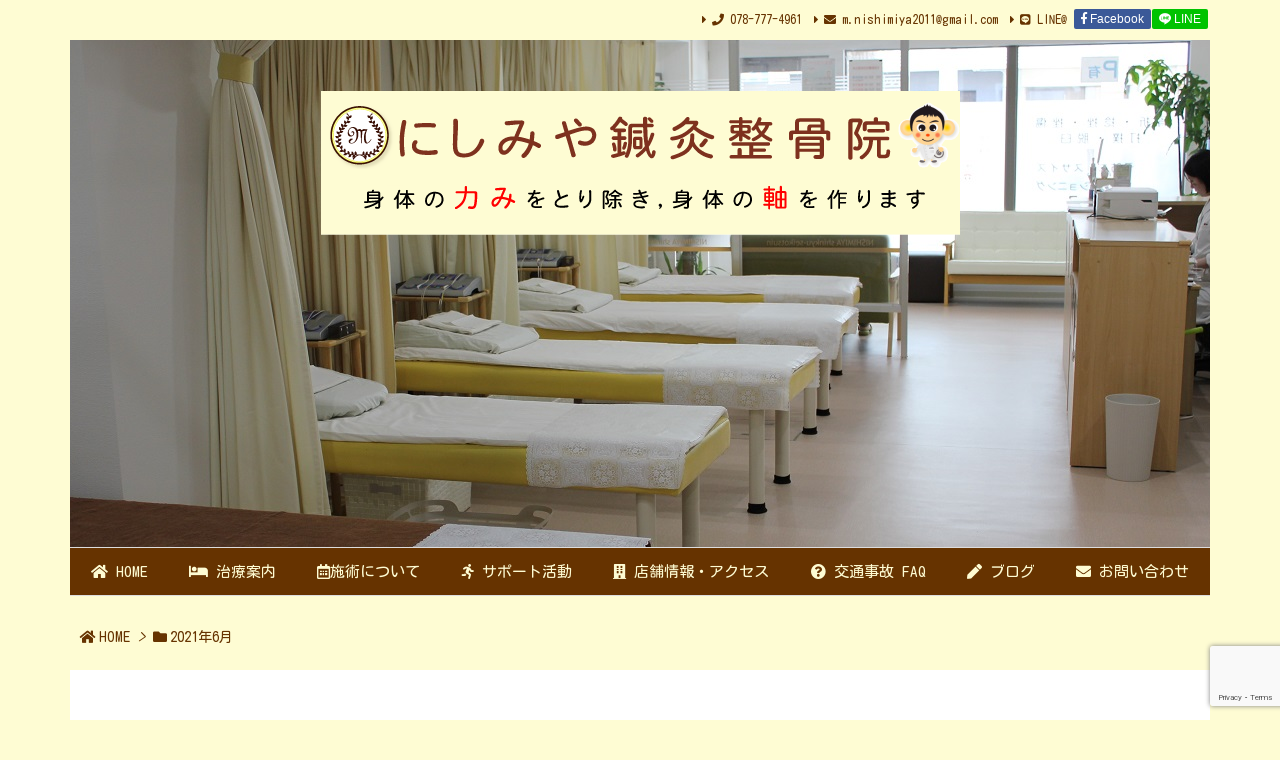

--- FILE ---
content_type: text/html; charset=utf-8
request_url: https://www.google.com/recaptcha/api2/anchor?ar=1&k=6LcQyP8ZAAAAAEX7t3u1ippUfkHiFOxccdXd7LZn&co=aHR0cHM6Ly9uaXNoaW1peWEtc2Vpa290c3Vpbi5jb206NDQz&hl=en&v=PoyoqOPhxBO7pBk68S4YbpHZ&size=invisible&anchor-ms=20000&execute-ms=30000&cb=6ffawzgywiv3
body_size: 48762
content:
<!DOCTYPE HTML><html dir="ltr" lang="en"><head><meta http-equiv="Content-Type" content="text/html; charset=UTF-8">
<meta http-equiv="X-UA-Compatible" content="IE=edge">
<title>reCAPTCHA</title>
<style type="text/css">
/* cyrillic-ext */
@font-face {
  font-family: 'Roboto';
  font-style: normal;
  font-weight: 400;
  font-stretch: 100%;
  src: url(//fonts.gstatic.com/s/roboto/v48/KFO7CnqEu92Fr1ME7kSn66aGLdTylUAMa3GUBHMdazTgWw.woff2) format('woff2');
  unicode-range: U+0460-052F, U+1C80-1C8A, U+20B4, U+2DE0-2DFF, U+A640-A69F, U+FE2E-FE2F;
}
/* cyrillic */
@font-face {
  font-family: 'Roboto';
  font-style: normal;
  font-weight: 400;
  font-stretch: 100%;
  src: url(//fonts.gstatic.com/s/roboto/v48/KFO7CnqEu92Fr1ME7kSn66aGLdTylUAMa3iUBHMdazTgWw.woff2) format('woff2');
  unicode-range: U+0301, U+0400-045F, U+0490-0491, U+04B0-04B1, U+2116;
}
/* greek-ext */
@font-face {
  font-family: 'Roboto';
  font-style: normal;
  font-weight: 400;
  font-stretch: 100%;
  src: url(//fonts.gstatic.com/s/roboto/v48/KFO7CnqEu92Fr1ME7kSn66aGLdTylUAMa3CUBHMdazTgWw.woff2) format('woff2');
  unicode-range: U+1F00-1FFF;
}
/* greek */
@font-face {
  font-family: 'Roboto';
  font-style: normal;
  font-weight: 400;
  font-stretch: 100%;
  src: url(//fonts.gstatic.com/s/roboto/v48/KFO7CnqEu92Fr1ME7kSn66aGLdTylUAMa3-UBHMdazTgWw.woff2) format('woff2');
  unicode-range: U+0370-0377, U+037A-037F, U+0384-038A, U+038C, U+038E-03A1, U+03A3-03FF;
}
/* math */
@font-face {
  font-family: 'Roboto';
  font-style: normal;
  font-weight: 400;
  font-stretch: 100%;
  src: url(//fonts.gstatic.com/s/roboto/v48/KFO7CnqEu92Fr1ME7kSn66aGLdTylUAMawCUBHMdazTgWw.woff2) format('woff2');
  unicode-range: U+0302-0303, U+0305, U+0307-0308, U+0310, U+0312, U+0315, U+031A, U+0326-0327, U+032C, U+032F-0330, U+0332-0333, U+0338, U+033A, U+0346, U+034D, U+0391-03A1, U+03A3-03A9, U+03B1-03C9, U+03D1, U+03D5-03D6, U+03F0-03F1, U+03F4-03F5, U+2016-2017, U+2034-2038, U+203C, U+2040, U+2043, U+2047, U+2050, U+2057, U+205F, U+2070-2071, U+2074-208E, U+2090-209C, U+20D0-20DC, U+20E1, U+20E5-20EF, U+2100-2112, U+2114-2115, U+2117-2121, U+2123-214F, U+2190, U+2192, U+2194-21AE, U+21B0-21E5, U+21F1-21F2, U+21F4-2211, U+2213-2214, U+2216-22FF, U+2308-230B, U+2310, U+2319, U+231C-2321, U+2336-237A, U+237C, U+2395, U+239B-23B7, U+23D0, U+23DC-23E1, U+2474-2475, U+25AF, U+25B3, U+25B7, U+25BD, U+25C1, U+25CA, U+25CC, U+25FB, U+266D-266F, U+27C0-27FF, U+2900-2AFF, U+2B0E-2B11, U+2B30-2B4C, U+2BFE, U+3030, U+FF5B, U+FF5D, U+1D400-1D7FF, U+1EE00-1EEFF;
}
/* symbols */
@font-face {
  font-family: 'Roboto';
  font-style: normal;
  font-weight: 400;
  font-stretch: 100%;
  src: url(//fonts.gstatic.com/s/roboto/v48/KFO7CnqEu92Fr1ME7kSn66aGLdTylUAMaxKUBHMdazTgWw.woff2) format('woff2');
  unicode-range: U+0001-000C, U+000E-001F, U+007F-009F, U+20DD-20E0, U+20E2-20E4, U+2150-218F, U+2190, U+2192, U+2194-2199, U+21AF, U+21E6-21F0, U+21F3, U+2218-2219, U+2299, U+22C4-22C6, U+2300-243F, U+2440-244A, U+2460-24FF, U+25A0-27BF, U+2800-28FF, U+2921-2922, U+2981, U+29BF, U+29EB, U+2B00-2BFF, U+4DC0-4DFF, U+FFF9-FFFB, U+10140-1018E, U+10190-1019C, U+101A0, U+101D0-101FD, U+102E0-102FB, U+10E60-10E7E, U+1D2C0-1D2D3, U+1D2E0-1D37F, U+1F000-1F0FF, U+1F100-1F1AD, U+1F1E6-1F1FF, U+1F30D-1F30F, U+1F315, U+1F31C, U+1F31E, U+1F320-1F32C, U+1F336, U+1F378, U+1F37D, U+1F382, U+1F393-1F39F, U+1F3A7-1F3A8, U+1F3AC-1F3AF, U+1F3C2, U+1F3C4-1F3C6, U+1F3CA-1F3CE, U+1F3D4-1F3E0, U+1F3ED, U+1F3F1-1F3F3, U+1F3F5-1F3F7, U+1F408, U+1F415, U+1F41F, U+1F426, U+1F43F, U+1F441-1F442, U+1F444, U+1F446-1F449, U+1F44C-1F44E, U+1F453, U+1F46A, U+1F47D, U+1F4A3, U+1F4B0, U+1F4B3, U+1F4B9, U+1F4BB, U+1F4BF, U+1F4C8-1F4CB, U+1F4D6, U+1F4DA, U+1F4DF, U+1F4E3-1F4E6, U+1F4EA-1F4ED, U+1F4F7, U+1F4F9-1F4FB, U+1F4FD-1F4FE, U+1F503, U+1F507-1F50B, U+1F50D, U+1F512-1F513, U+1F53E-1F54A, U+1F54F-1F5FA, U+1F610, U+1F650-1F67F, U+1F687, U+1F68D, U+1F691, U+1F694, U+1F698, U+1F6AD, U+1F6B2, U+1F6B9-1F6BA, U+1F6BC, U+1F6C6-1F6CF, U+1F6D3-1F6D7, U+1F6E0-1F6EA, U+1F6F0-1F6F3, U+1F6F7-1F6FC, U+1F700-1F7FF, U+1F800-1F80B, U+1F810-1F847, U+1F850-1F859, U+1F860-1F887, U+1F890-1F8AD, U+1F8B0-1F8BB, U+1F8C0-1F8C1, U+1F900-1F90B, U+1F93B, U+1F946, U+1F984, U+1F996, U+1F9E9, U+1FA00-1FA6F, U+1FA70-1FA7C, U+1FA80-1FA89, U+1FA8F-1FAC6, U+1FACE-1FADC, U+1FADF-1FAE9, U+1FAF0-1FAF8, U+1FB00-1FBFF;
}
/* vietnamese */
@font-face {
  font-family: 'Roboto';
  font-style: normal;
  font-weight: 400;
  font-stretch: 100%;
  src: url(//fonts.gstatic.com/s/roboto/v48/KFO7CnqEu92Fr1ME7kSn66aGLdTylUAMa3OUBHMdazTgWw.woff2) format('woff2');
  unicode-range: U+0102-0103, U+0110-0111, U+0128-0129, U+0168-0169, U+01A0-01A1, U+01AF-01B0, U+0300-0301, U+0303-0304, U+0308-0309, U+0323, U+0329, U+1EA0-1EF9, U+20AB;
}
/* latin-ext */
@font-face {
  font-family: 'Roboto';
  font-style: normal;
  font-weight: 400;
  font-stretch: 100%;
  src: url(//fonts.gstatic.com/s/roboto/v48/KFO7CnqEu92Fr1ME7kSn66aGLdTylUAMa3KUBHMdazTgWw.woff2) format('woff2');
  unicode-range: U+0100-02BA, U+02BD-02C5, U+02C7-02CC, U+02CE-02D7, U+02DD-02FF, U+0304, U+0308, U+0329, U+1D00-1DBF, U+1E00-1E9F, U+1EF2-1EFF, U+2020, U+20A0-20AB, U+20AD-20C0, U+2113, U+2C60-2C7F, U+A720-A7FF;
}
/* latin */
@font-face {
  font-family: 'Roboto';
  font-style: normal;
  font-weight: 400;
  font-stretch: 100%;
  src: url(//fonts.gstatic.com/s/roboto/v48/KFO7CnqEu92Fr1ME7kSn66aGLdTylUAMa3yUBHMdazQ.woff2) format('woff2');
  unicode-range: U+0000-00FF, U+0131, U+0152-0153, U+02BB-02BC, U+02C6, U+02DA, U+02DC, U+0304, U+0308, U+0329, U+2000-206F, U+20AC, U+2122, U+2191, U+2193, U+2212, U+2215, U+FEFF, U+FFFD;
}
/* cyrillic-ext */
@font-face {
  font-family: 'Roboto';
  font-style: normal;
  font-weight: 500;
  font-stretch: 100%;
  src: url(//fonts.gstatic.com/s/roboto/v48/KFO7CnqEu92Fr1ME7kSn66aGLdTylUAMa3GUBHMdazTgWw.woff2) format('woff2');
  unicode-range: U+0460-052F, U+1C80-1C8A, U+20B4, U+2DE0-2DFF, U+A640-A69F, U+FE2E-FE2F;
}
/* cyrillic */
@font-face {
  font-family: 'Roboto';
  font-style: normal;
  font-weight: 500;
  font-stretch: 100%;
  src: url(//fonts.gstatic.com/s/roboto/v48/KFO7CnqEu92Fr1ME7kSn66aGLdTylUAMa3iUBHMdazTgWw.woff2) format('woff2');
  unicode-range: U+0301, U+0400-045F, U+0490-0491, U+04B0-04B1, U+2116;
}
/* greek-ext */
@font-face {
  font-family: 'Roboto';
  font-style: normal;
  font-weight: 500;
  font-stretch: 100%;
  src: url(//fonts.gstatic.com/s/roboto/v48/KFO7CnqEu92Fr1ME7kSn66aGLdTylUAMa3CUBHMdazTgWw.woff2) format('woff2');
  unicode-range: U+1F00-1FFF;
}
/* greek */
@font-face {
  font-family: 'Roboto';
  font-style: normal;
  font-weight: 500;
  font-stretch: 100%;
  src: url(//fonts.gstatic.com/s/roboto/v48/KFO7CnqEu92Fr1ME7kSn66aGLdTylUAMa3-UBHMdazTgWw.woff2) format('woff2');
  unicode-range: U+0370-0377, U+037A-037F, U+0384-038A, U+038C, U+038E-03A1, U+03A3-03FF;
}
/* math */
@font-face {
  font-family: 'Roboto';
  font-style: normal;
  font-weight: 500;
  font-stretch: 100%;
  src: url(//fonts.gstatic.com/s/roboto/v48/KFO7CnqEu92Fr1ME7kSn66aGLdTylUAMawCUBHMdazTgWw.woff2) format('woff2');
  unicode-range: U+0302-0303, U+0305, U+0307-0308, U+0310, U+0312, U+0315, U+031A, U+0326-0327, U+032C, U+032F-0330, U+0332-0333, U+0338, U+033A, U+0346, U+034D, U+0391-03A1, U+03A3-03A9, U+03B1-03C9, U+03D1, U+03D5-03D6, U+03F0-03F1, U+03F4-03F5, U+2016-2017, U+2034-2038, U+203C, U+2040, U+2043, U+2047, U+2050, U+2057, U+205F, U+2070-2071, U+2074-208E, U+2090-209C, U+20D0-20DC, U+20E1, U+20E5-20EF, U+2100-2112, U+2114-2115, U+2117-2121, U+2123-214F, U+2190, U+2192, U+2194-21AE, U+21B0-21E5, U+21F1-21F2, U+21F4-2211, U+2213-2214, U+2216-22FF, U+2308-230B, U+2310, U+2319, U+231C-2321, U+2336-237A, U+237C, U+2395, U+239B-23B7, U+23D0, U+23DC-23E1, U+2474-2475, U+25AF, U+25B3, U+25B7, U+25BD, U+25C1, U+25CA, U+25CC, U+25FB, U+266D-266F, U+27C0-27FF, U+2900-2AFF, U+2B0E-2B11, U+2B30-2B4C, U+2BFE, U+3030, U+FF5B, U+FF5D, U+1D400-1D7FF, U+1EE00-1EEFF;
}
/* symbols */
@font-face {
  font-family: 'Roboto';
  font-style: normal;
  font-weight: 500;
  font-stretch: 100%;
  src: url(//fonts.gstatic.com/s/roboto/v48/KFO7CnqEu92Fr1ME7kSn66aGLdTylUAMaxKUBHMdazTgWw.woff2) format('woff2');
  unicode-range: U+0001-000C, U+000E-001F, U+007F-009F, U+20DD-20E0, U+20E2-20E4, U+2150-218F, U+2190, U+2192, U+2194-2199, U+21AF, U+21E6-21F0, U+21F3, U+2218-2219, U+2299, U+22C4-22C6, U+2300-243F, U+2440-244A, U+2460-24FF, U+25A0-27BF, U+2800-28FF, U+2921-2922, U+2981, U+29BF, U+29EB, U+2B00-2BFF, U+4DC0-4DFF, U+FFF9-FFFB, U+10140-1018E, U+10190-1019C, U+101A0, U+101D0-101FD, U+102E0-102FB, U+10E60-10E7E, U+1D2C0-1D2D3, U+1D2E0-1D37F, U+1F000-1F0FF, U+1F100-1F1AD, U+1F1E6-1F1FF, U+1F30D-1F30F, U+1F315, U+1F31C, U+1F31E, U+1F320-1F32C, U+1F336, U+1F378, U+1F37D, U+1F382, U+1F393-1F39F, U+1F3A7-1F3A8, U+1F3AC-1F3AF, U+1F3C2, U+1F3C4-1F3C6, U+1F3CA-1F3CE, U+1F3D4-1F3E0, U+1F3ED, U+1F3F1-1F3F3, U+1F3F5-1F3F7, U+1F408, U+1F415, U+1F41F, U+1F426, U+1F43F, U+1F441-1F442, U+1F444, U+1F446-1F449, U+1F44C-1F44E, U+1F453, U+1F46A, U+1F47D, U+1F4A3, U+1F4B0, U+1F4B3, U+1F4B9, U+1F4BB, U+1F4BF, U+1F4C8-1F4CB, U+1F4D6, U+1F4DA, U+1F4DF, U+1F4E3-1F4E6, U+1F4EA-1F4ED, U+1F4F7, U+1F4F9-1F4FB, U+1F4FD-1F4FE, U+1F503, U+1F507-1F50B, U+1F50D, U+1F512-1F513, U+1F53E-1F54A, U+1F54F-1F5FA, U+1F610, U+1F650-1F67F, U+1F687, U+1F68D, U+1F691, U+1F694, U+1F698, U+1F6AD, U+1F6B2, U+1F6B9-1F6BA, U+1F6BC, U+1F6C6-1F6CF, U+1F6D3-1F6D7, U+1F6E0-1F6EA, U+1F6F0-1F6F3, U+1F6F7-1F6FC, U+1F700-1F7FF, U+1F800-1F80B, U+1F810-1F847, U+1F850-1F859, U+1F860-1F887, U+1F890-1F8AD, U+1F8B0-1F8BB, U+1F8C0-1F8C1, U+1F900-1F90B, U+1F93B, U+1F946, U+1F984, U+1F996, U+1F9E9, U+1FA00-1FA6F, U+1FA70-1FA7C, U+1FA80-1FA89, U+1FA8F-1FAC6, U+1FACE-1FADC, U+1FADF-1FAE9, U+1FAF0-1FAF8, U+1FB00-1FBFF;
}
/* vietnamese */
@font-face {
  font-family: 'Roboto';
  font-style: normal;
  font-weight: 500;
  font-stretch: 100%;
  src: url(//fonts.gstatic.com/s/roboto/v48/KFO7CnqEu92Fr1ME7kSn66aGLdTylUAMa3OUBHMdazTgWw.woff2) format('woff2');
  unicode-range: U+0102-0103, U+0110-0111, U+0128-0129, U+0168-0169, U+01A0-01A1, U+01AF-01B0, U+0300-0301, U+0303-0304, U+0308-0309, U+0323, U+0329, U+1EA0-1EF9, U+20AB;
}
/* latin-ext */
@font-face {
  font-family: 'Roboto';
  font-style: normal;
  font-weight: 500;
  font-stretch: 100%;
  src: url(//fonts.gstatic.com/s/roboto/v48/KFO7CnqEu92Fr1ME7kSn66aGLdTylUAMa3KUBHMdazTgWw.woff2) format('woff2');
  unicode-range: U+0100-02BA, U+02BD-02C5, U+02C7-02CC, U+02CE-02D7, U+02DD-02FF, U+0304, U+0308, U+0329, U+1D00-1DBF, U+1E00-1E9F, U+1EF2-1EFF, U+2020, U+20A0-20AB, U+20AD-20C0, U+2113, U+2C60-2C7F, U+A720-A7FF;
}
/* latin */
@font-face {
  font-family: 'Roboto';
  font-style: normal;
  font-weight: 500;
  font-stretch: 100%;
  src: url(//fonts.gstatic.com/s/roboto/v48/KFO7CnqEu92Fr1ME7kSn66aGLdTylUAMa3yUBHMdazQ.woff2) format('woff2');
  unicode-range: U+0000-00FF, U+0131, U+0152-0153, U+02BB-02BC, U+02C6, U+02DA, U+02DC, U+0304, U+0308, U+0329, U+2000-206F, U+20AC, U+2122, U+2191, U+2193, U+2212, U+2215, U+FEFF, U+FFFD;
}
/* cyrillic-ext */
@font-face {
  font-family: 'Roboto';
  font-style: normal;
  font-weight: 900;
  font-stretch: 100%;
  src: url(//fonts.gstatic.com/s/roboto/v48/KFO7CnqEu92Fr1ME7kSn66aGLdTylUAMa3GUBHMdazTgWw.woff2) format('woff2');
  unicode-range: U+0460-052F, U+1C80-1C8A, U+20B4, U+2DE0-2DFF, U+A640-A69F, U+FE2E-FE2F;
}
/* cyrillic */
@font-face {
  font-family: 'Roboto';
  font-style: normal;
  font-weight: 900;
  font-stretch: 100%;
  src: url(//fonts.gstatic.com/s/roboto/v48/KFO7CnqEu92Fr1ME7kSn66aGLdTylUAMa3iUBHMdazTgWw.woff2) format('woff2');
  unicode-range: U+0301, U+0400-045F, U+0490-0491, U+04B0-04B1, U+2116;
}
/* greek-ext */
@font-face {
  font-family: 'Roboto';
  font-style: normal;
  font-weight: 900;
  font-stretch: 100%;
  src: url(//fonts.gstatic.com/s/roboto/v48/KFO7CnqEu92Fr1ME7kSn66aGLdTylUAMa3CUBHMdazTgWw.woff2) format('woff2');
  unicode-range: U+1F00-1FFF;
}
/* greek */
@font-face {
  font-family: 'Roboto';
  font-style: normal;
  font-weight: 900;
  font-stretch: 100%;
  src: url(//fonts.gstatic.com/s/roboto/v48/KFO7CnqEu92Fr1ME7kSn66aGLdTylUAMa3-UBHMdazTgWw.woff2) format('woff2');
  unicode-range: U+0370-0377, U+037A-037F, U+0384-038A, U+038C, U+038E-03A1, U+03A3-03FF;
}
/* math */
@font-face {
  font-family: 'Roboto';
  font-style: normal;
  font-weight: 900;
  font-stretch: 100%;
  src: url(//fonts.gstatic.com/s/roboto/v48/KFO7CnqEu92Fr1ME7kSn66aGLdTylUAMawCUBHMdazTgWw.woff2) format('woff2');
  unicode-range: U+0302-0303, U+0305, U+0307-0308, U+0310, U+0312, U+0315, U+031A, U+0326-0327, U+032C, U+032F-0330, U+0332-0333, U+0338, U+033A, U+0346, U+034D, U+0391-03A1, U+03A3-03A9, U+03B1-03C9, U+03D1, U+03D5-03D6, U+03F0-03F1, U+03F4-03F5, U+2016-2017, U+2034-2038, U+203C, U+2040, U+2043, U+2047, U+2050, U+2057, U+205F, U+2070-2071, U+2074-208E, U+2090-209C, U+20D0-20DC, U+20E1, U+20E5-20EF, U+2100-2112, U+2114-2115, U+2117-2121, U+2123-214F, U+2190, U+2192, U+2194-21AE, U+21B0-21E5, U+21F1-21F2, U+21F4-2211, U+2213-2214, U+2216-22FF, U+2308-230B, U+2310, U+2319, U+231C-2321, U+2336-237A, U+237C, U+2395, U+239B-23B7, U+23D0, U+23DC-23E1, U+2474-2475, U+25AF, U+25B3, U+25B7, U+25BD, U+25C1, U+25CA, U+25CC, U+25FB, U+266D-266F, U+27C0-27FF, U+2900-2AFF, U+2B0E-2B11, U+2B30-2B4C, U+2BFE, U+3030, U+FF5B, U+FF5D, U+1D400-1D7FF, U+1EE00-1EEFF;
}
/* symbols */
@font-face {
  font-family: 'Roboto';
  font-style: normal;
  font-weight: 900;
  font-stretch: 100%;
  src: url(//fonts.gstatic.com/s/roboto/v48/KFO7CnqEu92Fr1ME7kSn66aGLdTylUAMaxKUBHMdazTgWw.woff2) format('woff2');
  unicode-range: U+0001-000C, U+000E-001F, U+007F-009F, U+20DD-20E0, U+20E2-20E4, U+2150-218F, U+2190, U+2192, U+2194-2199, U+21AF, U+21E6-21F0, U+21F3, U+2218-2219, U+2299, U+22C4-22C6, U+2300-243F, U+2440-244A, U+2460-24FF, U+25A0-27BF, U+2800-28FF, U+2921-2922, U+2981, U+29BF, U+29EB, U+2B00-2BFF, U+4DC0-4DFF, U+FFF9-FFFB, U+10140-1018E, U+10190-1019C, U+101A0, U+101D0-101FD, U+102E0-102FB, U+10E60-10E7E, U+1D2C0-1D2D3, U+1D2E0-1D37F, U+1F000-1F0FF, U+1F100-1F1AD, U+1F1E6-1F1FF, U+1F30D-1F30F, U+1F315, U+1F31C, U+1F31E, U+1F320-1F32C, U+1F336, U+1F378, U+1F37D, U+1F382, U+1F393-1F39F, U+1F3A7-1F3A8, U+1F3AC-1F3AF, U+1F3C2, U+1F3C4-1F3C6, U+1F3CA-1F3CE, U+1F3D4-1F3E0, U+1F3ED, U+1F3F1-1F3F3, U+1F3F5-1F3F7, U+1F408, U+1F415, U+1F41F, U+1F426, U+1F43F, U+1F441-1F442, U+1F444, U+1F446-1F449, U+1F44C-1F44E, U+1F453, U+1F46A, U+1F47D, U+1F4A3, U+1F4B0, U+1F4B3, U+1F4B9, U+1F4BB, U+1F4BF, U+1F4C8-1F4CB, U+1F4D6, U+1F4DA, U+1F4DF, U+1F4E3-1F4E6, U+1F4EA-1F4ED, U+1F4F7, U+1F4F9-1F4FB, U+1F4FD-1F4FE, U+1F503, U+1F507-1F50B, U+1F50D, U+1F512-1F513, U+1F53E-1F54A, U+1F54F-1F5FA, U+1F610, U+1F650-1F67F, U+1F687, U+1F68D, U+1F691, U+1F694, U+1F698, U+1F6AD, U+1F6B2, U+1F6B9-1F6BA, U+1F6BC, U+1F6C6-1F6CF, U+1F6D3-1F6D7, U+1F6E0-1F6EA, U+1F6F0-1F6F3, U+1F6F7-1F6FC, U+1F700-1F7FF, U+1F800-1F80B, U+1F810-1F847, U+1F850-1F859, U+1F860-1F887, U+1F890-1F8AD, U+1F8B0-1F8BB, U+1F8C0-1F8C1, U+1F900-1F90B, U+1F93B, U+1F946, U+1F984, U+1F996, U+1F9E9, U+1FA00-1FA6F, U+1FA70-1FA7C, U+1FA80-1FA89, U+1FA8F-1FAC6, U+1FACE-1FADC, U+1FADF-1FAE9, U+1FAF0-1FAF8, U+1FB00-1FBFF;
}
/* vietnamese */
@font-face {
  font-family: 'Roboto';
  font-style: normal;
  font-weight: 900;
  font-stretch: 100%;
  src: url(//fonts.gstatic.com/s/roboto/v48/KFO7CnqEu92Fr1ME7kSn66aGLdTylUAMa3OUBHMdazTgWw.woff2) format('woff2');
  unicode-range: U+0102-0103, U+0110-0111, U+0128-0129, U+0168-0169, U+01A0-01A1, U+01AF-01B0, U+0300-0301, U+0303-0304, U+0308-0309, U+0323, U+0329, U+1EA0-1EF9, U+20AB;
}
/* latin-ext */
@font-face {
  font-family: 'Roboto';
  font-style: normal;
  font-weight: 900;
  font-stretch: 100%;
  src: url(//fonts.gstatic.com/s/roboto/v48/KFO7CnqEu92Fr1ME7kSn66aGLdTylUAMa3KUBHMdazTgWw.woff2) format('woff2');
  unicode-range: U+0100-02BA, U+02BD-02C5, U+02C7-02CC, U+02CE-02D7, U+02DD-02FF, U+0304, U+0308, U+0329, U+1D00-1DBF, U+1E00-1E9F, U+1EF2-1EFF, U+2020, U+20A0-20AB, U+20AD-20C0, U+2113, U+2C60-2C7F, U+A720-A7FF;
}
/* latin */
@font-face {
  font-family: 'Roboto';
  font-style: normal;
  font-weight: 900;
  font-stretch: 100%;
  src: url(//fonts.gstatic.com/s/roboto/v48/KFO7CnqEu92Fr1ME7kSn66aGLdTylUAMa3yUBHMdazQ.woff2) format('woff2');
  unicode-range: U+0000-00FF, U+0131, U+0152-0153, U+02BB-02BC, U+02C6, U+02DA, U+02DC, U+0304, U+0308, U+0329, U+2000-206F, U+20AC, U+2122, U+2191, U+2193, U+2212, U+2215, U+FEFF, U+FFFD;
}

</style>
<link rel="stylesheet" type="text/css" href="https://www.gstatic.com/recaptcha/releases/PoyoqOPhxBO7pBk68S4YbpHZ/styles__ltr.css">
<script nonce="iXeB6caO6MOowWmtgdYHNw" type="text/javascript">window['__recaptcha_api'] = 'https://www.google.com/recaptcha/api2/';</script>
<script type="text/javascript" src="https://www.gstatic.com/recaptcha/releases/PoyoqOPhxBO7pBk68S4YbpHZ/recaptcha__en.js" nonce="iXeB6caO6MOowWmtgdYHNw">
      
    </script></head>
<body><div id="rc-anchor-alert" class="rc-anchor-alert"></div>
<input type="hidden" id="recaptcha-token" value="[base64]">
<script type="text/javascript" nonce="iXeB6caO6MOowWmtgdYHNw">
      recaptcha.anchor.Main.init("[\x22ainput\x22,[\x22bgdata\x22,\x22\x22,\[base64]/[base64]/[base64]/[base64]/cjw8ejpyPj4+eil9Y2F0Y2gobCl7dGhyb3cgbDt9fSxIPWZ1bmN0aW9uKHcsdCx6KXtpZih3PT0xOTR8fHc9PTIwOCl0LnZbd10/dC52W3ddLmNvbmNhdCh6KTp0LnZbd109b2Yoeix0KTtlbHNle2lmKHQuYkImJnchPTMxNylyZXR1cm47dz09NjZ8fHc9PTEyMnx8dz09NDcwfHx3PT00NHx8dz09NDE2fHx3PT0zOTd8fHc9PTQyMXx8dz09Njh8fHc9PTcwfHx3PT0xODQ/[base64]/[base64]/[base64]/bmV3IGRbVl0oSlswXSk6cD09Mj9uZXcgZFtWXShKWzBdLEpbMV0pOnA9PTM/bmV3IGRbVl0oSlswXSxKWzFdLEpbMl0pOnA9PTQ/[base64]/[base64]/[base64]/[base64]\x22,\[base64]\\u003d\x22,\x22SsOZM8Oow6vDosOxJcOqw7gbIMOSwqkAwohrwp3CvMKpB8K/wonDj8KKFsObw5/DpMOmw4fDunTDpTdqw5BKNcKPwrjCtMKRbMKHw73Du8OyLRwgw6/[base64]/[base64]/DqMK9wr/CkcOlCijCvMKDw6XDnmYFwoDCi2HDn8OOQcKHwrLCqMKQZz/DvVPCucKyLMK2wrzCqGx4w6LCs8O3w5lrD8K3D1/CusKJb0N7w6XChAZIS8OwwoFWUMKkw6ZYwrI9w5YSwo0nasKvw5/CuMKPwrrDl8KPME3DlHbDjUHCphVRwqDCgzk6acK3w6F6bcKaJz8pOi5SBMObwqLDmsK2w4LCtcKwWsOlP30xO8K8eHs0wq/DnsOcw6HCqsOnw7wNw5pfJsOXwofDjgnDgk0Qw7Ffw5dRwqvCgG8eAXNBwp5Vw5HCu8KEZXMmaMO2w7IQBGBUwpVhw5UzCUk2wrzCnk/Dp2g6V8KGUwfCqsO1D0BiPkvDqcOKwqvCrhoUXsOAw7rCtzF0IUnDqzXDsW8rwp5TMsKRw6/Cr8KLCRsyw5LCoxfCpAN0wqIhw4LCukAQfhcswrzCgMK4DsKoEjfCr0TDjsKowpTDnH5LcMKEdXzDqwTCqcO9wptwWD/[base64]/[base64]/DlMKzehHCvhUuTcKcw43ChUPCkVnCrADChsOTH8Obw5NVCMO4LgsyCMOlw43DssKuw4Fgfn7DmcK8w63Con/[base64]/wrHDhCwAwps8CRpBbcKww4jDpj7CpCTCv2tYw5jCusOnORfCiwxdWW/[base64]/ClB7DgMO5woTDjMKlwq/CsMObw47CucO/[base64]/Dg8OMw5nDusORLTIRwrnDozPDgcKJw5hcw7A1IMKAPMKXTsK6EzjDtHvCkMOMPHhZw6FfwrVUwrDDgG0VS2UTMcOXw4FNQC/Cq8KjdsKTMcKqw71tw4fDmSvCqWfChQnDj8KjG8KqP21dIDpsa8K/PcOaJ8OREkY5w7/ChF/DqcOyXMKjwqrCl8OGwpxZYsK7wq3CswLCqsKnwp7CnSBdwq5zw5TCjcKuw7bCuUPDmzM3wp3Cm8Ksw6QCwoXDgTs4wq7CtVljAMODGcOFw6N0w79Aw4DCksO/Oj9ww5l9w4rCj1nDsFvDj0/DtV8Cw6xUV8K2YkrDuRwxW3ImVsKiwqTCtCgzw5/DnMOtw7rDmntyH2MYw4nDgH/DhXoPCiBBaMKkwqoxXMORw47Dli8JMMOjwpXCo8KOfMO5P8Olwr5bd8OmCz4kaMOHw5/Cv8KnwoRJw6JAb17CtQLDocKmw5XDgcOUBSRRVE8qFUHDo0jClzDDligAwqfCjmvClhXChMK+w7M0wp4mE1xYIsO6wqrDlTMgwo7CpjJiwrvCvEEhw7AMw4Fdw5wswpzCmMOtDsOkwrdaR3xDw7fDm2DCg8KcV3hrwpjCvwgTAcKZAgEPAxhlKMOPwqDDiMOWYcKcw5/[base64]/DqcKWYsKEQcKFG8K4B8KkwpPCt2lJw5AKwrp9wrHDhHjCvB7ChzvCm3LDiADDmRE8ZR9SwprCo0zCg8KhI20+EC3CssKWfBDDgwPDtijCmsK+w4zDjcKxID/[base64]/DsMO9wrjClMKzwrbCpsKxEMKqwqJAwqt5wqNCwq/[base64]/[base64]/[base64]/[base64]/Cq8OOwrXCu8ONQMK7wqvCpUfDuRPCmDE6wpLDgMK/[base64]/w43CqcKjSSZ3w4/Cn8KCw4ZMXcOcw4nCqTnCh8Oew5kyw43Dh8KRwrXCi8K9w4PDgcKQw5pXw5PDgsOub2ccdsK7wrvClsOJw7oJEBcYwolcG2fCkSDDvsOWw7zCocKLXsK+UCPDkXMLwrYkw6RQwqnCphbDhMKiaRzDjWLDhsOjwrfDhjvDnGbCp8O4wrphDw/CqV0Twrdfw4JCw7BqEcO+KSh/w6TCjcKmw5nClijCpArCmEvChWzClTt6HcOmCV9QBcKvwq7DqQ8nw7LCuCLCtsKPNMKZMkfDm8KYw6zCuS/DiQZ9w7DCmVJSbxJKw7xmEsOKK8K1w4bClGbCmXLCssOOc8KSDFlLFRZQwr7DmsKVw6rCpXJAXRLDuBkgLsKZdANQIRrDiR7DhiEWwogxwoQ0bcKWwrhqw5IFwohgesOhW20uNhPDomHCrChuQgoXBj/DiMK3w5dpw6/DicOVw7VjwpXCrMKbHFliwq7ClCfCqzZGc8OQWsKjwp3CgcKowoLCvsOldXDDncO4MU3Do2IBbVR+wq9QwoQmw5nCpMKnwqXCt8KEwogCWSHDvV4Pw47CqMK4Kypow4kHwqNcw6HDi8Kxw6TDqcO4TjVSw64IwoFdIyLCt8K7w44Fw6J5wr1BVhnDssKeajUrMh/Dq8K8CsK3w7PDhcKAVMOlw7w/N8O9w78Kw6HDssKucFAcwqgPwoIlwo8Yw4LCpcKYf8Kgw5deIQ/[base64]/[base64]/CmsKMccKww5HCvwHCvsK+w6BnwoMITQ/[base64]/woLCrADCrMO7w4TDuUZ5AAnDlD7DncKnwqFawpbCqG1FwrfDv20Bw7nDh1YaacKHAcKPZMKZw5Z3wq/DosOfHlPDpTnDszjCtVLDk1PCh1bDpBPDr8KgAsKOZcOGQcKaSgTCqH5CwqvCn0kpaQcZczLDt2/[base64]/[base64]/aXHDoArDuGItb2XDmhfDjcKEwo7CiMKbwr5QRcOkUcK7w43DiXvCsHfChzXDoifDoF/Cl8OZw6Unwq5zw7AgYB/[base64]/w6JDdcOWbMOvwo0Ww4fCsS/DqcOKw57DncK4wpIpOsOjw4IPQ8KAwqDDgcKBwphlSsKywqpXwoHDqyzCjMKzwpVjOsKgc1lewrnCi8O9MsKfcQRJRsO+wo9gJMOuJ8KQw7kQdGAKP8KmB8OIwrMgDcOva8K0w7ZSw53Cgw/DlMOIw7rCt1LDjsOZEXvCqMKNKMKJEcKkw43Du0AvGcKJwoDChsKYP8Kww7w7w53Ch0s7wp1GMsK3w47CssKvHsOZWznCr19WKjRwYHrCnTzDkMOueG5Bw6TDpFB/w6HDisKyw63Cq8ORO03CpXTDiA/DsjJFOsOACA8iwqnCisKYA8OHHVIPVMO9w5QVw5jCmMOudsKsb0fDggvCusKLNsOzGsKOw5YMwqPCuTAkQsONw68ZwoFzwoZAw7xkw7cRw6LDpMKrVynDvHd/[base64]/[base64]/DrXAAw6hFPsKXcks3EcOlw6EjwpFufz9JHMOxw505ZMKVesKDXcOTfi/CnsObw7Jcw5jCjsORw4vDtcKOFybCgsKzc8O1JcKBBVjDpyLDq8K+w47Cs8O2w41pwqzDucOXw7vCh8K8RFZMSsKGwqd2wpbCmUZ6JX/DnXNUaMOgw4nCq8ODw5YUB8KWNMOjM8KDw4DCjltFP8OYwpbCr0HDmsKQHD4Fw77DnAw8QMOqJ13DrMKfw5kEw5EWwpvDt0J9w6LDncKywqTDu2ZqwrTDhcOeHEZjwobCu8KfS8KawotfXE9+w783wr/DlHM1woHChGlxQybDuAvCpnjDo8OUAMKvwoEqSX7CgEPDsQTCpjLDqV0jwqhgwohww7XCvQjDrz/Cl8Oab3/Cj3fDrMKtIsKCM1h/PVvDr38bwrDCuMKnw4TCkMO/wrrDrj/Cr23Di3bDuTnDi8KGbMKjwpVswp5+aHt9wrfDlXhBwr1xH0h4wpFKCcKuTxPCpXETwoFuRsOiGcO3wqFCw7rCvsOVJcOyI8OWXlwOwqjDoMK7a2NCU8Kywqcbwp/DgQvCtmfCu8KYw5Y1IBcVO0U2wopewo0Nw4Byw5ZZG1oKDErChgo8wpl4wrhsw6PCjsO8w6rDvDLChMK/ETrDsDfDnMOMwqFfwo4ebwDCnMKnOCV+d25LIB3CnGtEw6fDgcOZEsOGccKSXCoBwpw/wpHDi8O5wpt6PMOkwrpdecODw75ew6MSIhYXw63Dk8Ocwo3ClsO9ZsKuw5tOwoHCv8OBw6pDwqwow7XDjn4YMCvDlsK3d8Kdw6l7UcOrDcK9TCPDpMORIm8jwobClsK2eMKBCEPDoz7Co8ONZcK3BcKbcsOKw4lXw4PDpGdLw5Q/e8OBw4fDusOadi0Gw6bCmMOPaMKLf2IYwp1wXsKYwog2LsKxNMKCwpA2w7zDsCERPsOoB8KkKXXCkMOSXMOdw7vCrQgKbnFdXxwpH1Mxw6TDl3tga8OJw7jDsMOJw4PDj8OzbcOswovDkcOGw4/[base64]/DnhnCpMOjw7N8SGLCn8KyWnLDnhsAw6QrCnp5VRR1wpTCmMOTwqLCqcOJw6zDqx/Dh0daAcKnwpVFFMOMFU3CsThrwqHChsOMwpzDnMOEwq/DhQbCny7Dq8Ogwr02wr7CtsO5USBoTcKYw6bDqFLDlXzCsibCrMKQFUtdPG1RWEBAwqdSw51Zwo3DmMKCwoltwobCinTCi3nCrwA4HMKyIx5fDcKjPMKrwoHDmsKVdm52w5nCusKOwp5cwrTDjsKOcT/[base64]/DksKww55MOQxbw53DhcOVw6/DqMKFw6R0YsKSXMOEw7BgwprDhHHCp8OAw57Cp0PDtEt/[base64]/Cv8K7w4gfDMOjPcOXO8OBfSRabcOtw6bCoVQsYMOuSV8kWWDCr3jDssKlMFNtwqfDhHFlwptAN3DDjQhQwonCvCHCsU8cRGtkw4nClGxSe8OywoYqwpXDii4Zw6/Cp1JyTMOjWMKOP8OSDcOYOB/DtHJkwozCtxLDugdTVcKpw7kBwr/Do8OxfcKPNmDCq8K3XsKhVcO5w73DlsKCaRtXYsOfw7XCkUbChWIgwpQLYMKfwq3Dt8OlGQddb8OHw4zCrXgeQsOyw6/DvAzCq8OswotOJ15FwozCinrCg8ONw6c/wpnDusKmwrLDr0ZdI3PCncKWDcK9wpnCs8KqwrYaw5DCjcKeNHHDgsKHfgPCv8K9WTfCsyHCicOHOxjCqTjDj8Ksw4F9I8OHcMKaM8KGHgbDoMO2Q8O5PMOJd8Klwq/DqcKyQi1dw67CvcOgVGPChsOHEcKkDMO5wpBswpklV8Kpw5XDp8OEeMOqEQ/Cjl3CpMOLwrkSwqdyw4lyw6fCkGPDq1PCrxLChBTCk8Owe8OXwpfCqsOLwoXDtMOCw7XCl2J9K8O6W0fDrwwZw4XCrn95w41keXjCmA3CkFbCkcOZP8OsE8OFUsOUXRsZJk0pwrhfHcKYw7TCr0M1w60uw6fDtsK1VMKww7ZWw5HDnT/CvhI4FAzDoXHCqz8Vw7Z4w49eSHTCmMO7w5fCicKPw7Ukw57DgMO9w5VuwowETcOeKcORFsKtNMOzw63CvsOqw7jDrMKXBGpiKzdcworDtsOuJXvCj0JLJ8O7N8OXwqzCo8KSMsONXcK7wq7Dm8OFw4XDs8OUJAx9w41kwpEbHcO4C8K/YsOlw6BoGcKpDW/CqUjDgsKIwqgRT3DCoibDk8K0S8OocsKjP8OIw6VbAMKPSRIkRDXDhErDncKPw4N8CH7DoiRscAZCVR0xF8OjwqjCk8OpVMOOaUEgTR3Cq8OyY8OIDMKfw6Q6WcOpw7d8G8K7w4c1MwcUPF0sT082YMOENUbCkUHCmQUPw6kFwp/CjsORO009woRHZcKqwr3Dk8Kbw7XClMKBw7bDlsOuA8OMwrw6wrfCuE3Do8KvbsOKU8ODWBzDv2VJw79WXsODwrTDqmV5wqM+bMKUClzDk8Odw4dBwo3Dn3Isw4jCkXFZwpHDhBIKwq89w4p8CF3CkcOFCsOPwpMewpPCj8O/[base64]/DhcKdcxvCtTxAw7UBEMK1wonDoXvCr8KcwptXw57DohI0woELw5rDlSjDsHfDicKvw53CpwHCrsKDwoHCssOnwqY0wrLDiA18DEdEwrkSXMKjY8K4AcOOwpJ6dg3Cpn3CsS/[base64]/DisObF8OoTsKpA3xCwq5QwpoEwr/DnjYYTCYlwrhrEcKrAiQdwofCnUgBWB3CrMOrccOXwrVGwrLCpcOjaMORw6jDk8KRJi3DnMKMJMOIwqPDr1Vcwr9pw4jDosKROwgBwojCvjBKw5jCmhLDhzx6FFDCscORwq3CqQlCw7bDpcKUKxpkw63DpSQWwrPCp2Y3w7/ChMKGWsKew5N/w64pWsO9PRbDqcKBeMOzanHDk1ZgNEEzEWvDnkNAHnHDr8OAU3Mxw4UfwqYLBw4pEsOywrzCtWPCncOzTjDCocKkBikRwohuwps3dcOyccOXwo8zwr3CgcOtwoEJwolgwpEPRjnDpXbDpcK5Dlcqw7XClBDDn8KbwrgUc8OUw6DDrCIYVMKVCW/ChMOnZcOOw5Ysw5ldw6F+w6wYFcKDWD09wrJow5/ClsO/TVAYw6XDo3AmOMOiw4PDk8ONwq0lcXfDmcKxQcOiQBjDkAnCiGLDs8KAOwzDrDjCmlPDhsKIwrLCkWA9USkuY3VYZcK4fsK2w6vCrnzDqhUKw53Ct1BIJEHDqSrDicO5wobCn2s4WsOdwrQpw6t8wqHDhsKkw58aWcOJLyt+wrlHw4fDiMKOJysKDCIcw6N/[base64]/[base64]/DlUTDgB3CscKAw4sQwocqOgxaw6fDicOjw47CkS1xwpPDh8KxwqlYeExywpbDhxPCv2dDw6vDlw7DrQdew5TDryjCoUETw6/CjzDCjMOyD8O+HMKew7TCsQXCqcKMesOYWC1qw7DDvDPChcO1wo7ChcKLWcKUw5LDullJSsKVw6XDnMOcWMOpw5HDsMOcMcKQwp9Cw5BBbyg5VcO+GMKRwqcow50Awp45b2hMJDzDmxDDo8KIwo0/w7AVwovDp399PXXCigApFMOgLHNbd8KpI8KNwo/[base64]/Dt3jCn03CpcKyw5/DtXFWVxxFwqPDgld6woV/w7JQGcO4GzDDk8KEUcOPwrRIM8Okw6bCmsKzUQ/CiMKLwrNow6HDp8OWQAEmKcOjwpfDgsKfw6w+NXk/GjtPwqvCq8KzwojCoMKTEMOWLsOYwobDqcOTUE9vwrJmw6RMXVERw5nDuyTCgR0dZMO0w61IOVJwwrjCosKZNWDDq048fz4YFMKzZsOSw7/DicOnwrYZCMOVwpnDh8OLwrE+B3ozA8KbwpVsf8KCFBLCn3/[base64]/ChR1ow7zCiW5Gw5rCgy/[base64]/G8KCwodAwp4vRy3DiMOXwpbDgx0dwrLDqMK7FsOew5Y9wp7ChyjDvcKzw77CrMKwByfDoCzDvsO4w6IEwojDvcKcwqFPw5QXM37ComnCvFnCs8O4IMKow7AHMBbDpMOpwotSLDfDjsKOw43Dsg/CscOgwoHDqMOzdWp1bcKIKx/[base64]/Cm8OsDMODwq3Cj30VwrPCtsKyw75ZG09bw5HDhcKtJCdgTDbDv8OiwojDgTBwNsK9wpPDosOkwrjCh8KvHSTDiUzDnsOdQ8Oyw4NuU3ImYzXDgEpjwpfDtXNiUMOCwpzDg8OyfTwTwoYgwoDDnQbDjHFDwr8uXcKCBB95w5LDtm7CjwFsW3/CkTRkSMKwEMOHwofDvWMOwqJ4acOCw6/[base64]/[base64]/PUIND8K0f8O9w7IFw60Qw5AJYcKhbMKuJsOvVBzCmyNcw6pBw5XCtMKwRz9hTcKLw7IeKl3DlVDCpQfDtDtgPy7CsXprW8KnIcKUQlTDhcKiwrLChFvDkcO/[base64]/DgX3DkMK0NcKGwplMQ8KQG8OwX8OPwonDmWk+wqTCoMO2w78dw7XDv8Ouw6PChnXCjsO/w6waNz/DisOWZCVnDsKkwp87w7x0Oi1awqw9w6JGeBLCnxATFsODFMOpfcKpwpg/w7oDwo7DpERHT0/Dl30IwqpdDTlPEsOFw6jDlAU8SHPCn2/CkMOdI8Oow5DDhMOUVD8nORhOfT/DvHTClXnDoQcDw79Bw4t4wq1tDTUZJMOsZxZAwrdwCj3Co8KRJ1DCvcOyFcK9RsOjwrLCgMOhw4AUw60XwrkrRsOtbsKVwrLDqMKEwqQdWsO+w5BKwpPCvsOCB8O5woN8wr00YFNwWWYZwrvDtsKWDMKRwoU/wqHDg8OaRcOGw5XCiWTCoCfDoTUXwo4wAcOIwqfDvsKTw6PDmR7DkQx5AMKlXwRFw6/Dg8K5ZsKGw6BTw7tlwqnDv3vCp8O1RcOTEnIKwqpPw6kiZVUswpRRw7jCvBkUw7RIWcKRwpbDkcOyw41ge8OiEgVHwpp2fMO6w7PClF/Duk9+ODkZw6c8wrHDpMO4wpPDscKywqfDicKRe8K2wpnCoRg2BMK+d8Kuwqd0w4DDiMOIXGbCs8O0BwvCt8OFTcOvFgNFw4jCpDvDh3fDt8K4w7PDq8KbcUV+J8O3w6dDWlBcwrTDric/bMKIw43ClMKiGEbDkWI+Tz/ChCjDhMKLwrbCoSjCqsKJw4TCsk/[base64]/Cr0bDisO1wovDsyVKAMKnJD7CsBvDqMKrw5HCsw1nVkrCkE3DrMOMIMKPw4/DmAzCo2/Cky5Rw7XChcKaWEbDmDh+SRXDh8OAcMKzVUfCp3vCicKNWcKDRcOqw6jCoAZ0w6LDuMOqCSEZwoPDuiLDmTZawrFNw7HDoVFzZV3CtTjChQktJiHCiS3DkwjChjHChBUTOAZFDGHDmRsfNGU/w7t5a8OaBg0HQ0vDhUJhw6FoXMO/KsOpXHdvM8OAwpzCpVluacK1d8Oxb8OAw4Vkw7lZw5TCg2Mewp1Ow5DCoAfDu8KROzrCsV4Gw7jCvcKCw5pJw7wmw6E/IcO5wqZVw7vClDzDq2pkQwdGw6nDkcKaQ8KpUsOJFcKPw7DDrW7DsXbDn8KoIWwgcwjCpVcqa8KrIwETDMOcPcOxbA8gQzgIQcOmw4tiw5srw73DpcOsY8Ofwok+wpnDpVNhwqAfTsK8wqQzP2AvwpgLSMO/w75GH8KVwp3Dn8Ozw6QNwocIwpp2cTgDEMO1woU5WcKqw4/DoMKew6p4MMO9BBQNw5EmQcK4w7HDtxU3w4HDqkxQwoc6wqnCq8Knwq7DtsO1w4zDv1dxwqbCoTIzMTvCmsKww7sIH0ZoI1XCkh/[base64]/Dv33DqnJkw5EUw50rw5gDNRRCNXxEIMOQQMO7wrkJw4/Cg25vbB0Kw4PDsMOYEcODHGE1wrzDr8K/w5DDnMK3wqcZw6TCl8OPO8K/w4DChsOxaykGw7TChEvCom3DvkfCvwvCnE3Cr0pdQVMSwqBXwrzDnBF9wr/Dv8KrwqrDkcOdw6Q4w685CsOswqFcKwACw7h8McOIwqZ9wotABHsRw7U0egXClsOOFQFWwonDkCzDusKcwq3CgMKbw67DhMK8PcODW8KbwpkiKV1nACfCncK1bcONZ8KDLsKzwq3DsgnCgTnDrE1ScHJ3HsOydBXCshHDuHPChMKHdMOYd8KswqkSVQ/Cp8ORw67DnMKtDcKdwrlSw63DvUjCugJdFld/wrHCs8OIw7PCgcKgwpQTw7FVPsKcMFjCp8KRw4Q2wq/[base64]/wr5kwpfCgyhow6JmbcKof8Ktwq8Tw4rDmcOewq7CqkR6fRPDhlhQCsOsw7bCvmMvAsK/[base64]/DpcOqw77DvVLCj8KpwqHDl2bDvF/DjA/DjcK4CFPDuj7CtzfDtSVNwphawqluwpDDuD0lwqbCnz9/[base64]/CgcKLZcO0SsO+czwDw7h0bl46wrXDkcK+wqh/Y8KHAsOVGcK0wr3DvivDjTxnw6/DhcOyw5PDqj/Cq0E4w6Y4a2fCrzFURsOQw5hJwrjDksKQfDslBsOSKcKywpvDh8Kiw6PCssOqOCvDscOWYsKjw6zDtjTCiMOyAg52wpkUwpTDhcKAw6UJK8K9bnHDqMKhw5fDrXnDtMOTe8OhwphDDzkNCw5aHhBgwoDDvMKcWwVow7TDgThbwot2fsKvw5/CpcKLw7HCqQIycz8pXm5RG2prwr3DhH8BWsOXw70VwqnDvRMgCsOkGcKbAMK+wrfCg8OIQVdbUFnDqGk0LcKNBWHCtycZwrTDmcOQZMKjwrnDhXHCv8OzwodXwqJHacKww6bCg8O7w78Pw5jDrcKiw77DhAXClmXChlXCvMOKw57Dl0bDlMO/wqvCj8OJPW4uwrdzw7psMsOuVz/ClsK4ejvCtcOMMWPDhAHDpsKfXcOEQ1QSwpzDrkQ1w7APwrEGwpPCgC/[base64]/OMKmw4MBBMKmGcKqwr/[base64]/FXEyH3jCrcKvP8ORwofCicOCwpfDiy0zaMKDwqbDk0hfEcO/w7VnPV/Coxd8W2U1w47DmMOpwpDChU/DtDVyIcKfAkEQwp7Di3RfwrbDpzjCiyxlwpTCsQUrLQLDtX5MwqvDp2TCscKCw5s5WMKbw5MYPQTCumHCp10ENMK2w7QYZcObPhcIFjhXDDbCsDFmEMKmTsOxwo0MdUwsw6thwr/[base64]/DksOuw7FaCMOnGX7Ct8K4wpjDvVheX8OCw4pZw4TDqDkDwo/DvcKDwpPCmsKvw4gYw4PCg8OHwoB1X0BhJHAUUyXCvD0RPmg9fjJQwrUyw4VnTcOHw4cEOT/DpsOWQcK+wqs+w7U2w6DCr8KZQipBBFbDjmw2w5jDlEYhw4LDm8O1SsKbdxLDmMO2O1TDvTN1d2TDtsOGw705PsKowp4Twr8wwpN3w7vCu8KUWsO/[base64]/[base64]/DrsKXw7rCv8KlFEDCjsOXw7TCnV7DuizDiyYaSn/CnsOPwoxZC8K7w7x7AsOgQcOQw48cVGHCpR/ClmfDp2DDk8OBOxLCgTQzw4jCsxbCh8OfWmlHw5zDocOtw4QhwrJwVVQodDdsc8KXw58bwqomw57DsnJiwqoAwqg7wrw1w5DCkcKZIMKcEFBcW8KLwr55bcOhw7fDlcOfwodAFMKdw6xydwF6FcOQN17CpMKiw7Nyw7wGwoHDhsODPcOddmXDv8K+wrB5MMK/[base64]/[base64]/Ckx7DrhcEJcOHHFzCjCTDvSkGQsK3Cjcrw5lhOBdPBMO1wo/CtcK6TMKuwpHDsAccw65yw7/[base64]/DosO+U1nDpndaw6ohPGnCscOpw7huw5jCrFdwBBw0wqYzSMKOBHzCusOLw5k3bsOCEcK5w5cLwo1Xwr8ew7PCi8KbFBPDvATCsMKkf8OBw6cNw7nDj8OCwqrCglXDhhjDvWBtK8KMw6kZw4RBwpBXRMOPBMO+wp3DqMKsbC/CsQLCicO7w4rDtUjDq8Krw59Qw69cwrJjwrxAacOZfFzCisO5fUIKMsKVw5YFUmMtwpw3wo7CtjJFccObw7EHw4FaasO/X8K1w47Dh8KqfCLCsgDCrgPDvsOmKMO3w4IFDDTCqivCocOQwrjChcKOw7zDrXPCrcOMw5zDisODwrPDqcObH8KVIWMrKzbCncOcw5/DkA9PXjICGcOEfhgQwpnDohbDicO3wpfDr8Orw5zDoQ7DigA9w5bCvBnDk006wrfClMKYdsOKw5fCk8OswpwbwrFQwozCnRx/wpRawpZZJsKUw7jCu8K/L8K4wrfCpS/Ck8KbwojCrsKVfCvCs8Ovw4dFw7Bnw7E8w4FDw73DoWfCtMKHw4LCn8KOw4PDn8Kfw7RawrrDlgHDknNcwr3DjyrCjsOqAwJNfgfDoVHCik8CI3Nvwp/[base64]/DqiYnT0MAw6HCrTUywoXCj8OZw4M8BMO7w5B2w7LCpMK1wrhXwq4oPjRcKMKrw7ZPwr1uRVfDjMOZfSYkw7k4MVLCicOtw5NLWcKrw6/DkGcbwql0w7XCohbDqm1Nw5jDnkwMARt2E3AzAsKRwrdRwps5TsOkwqcvwoFdIBDCr8K7w4Zlw5J5EcOXw6TDhTAtwp3DuGHDphNJHEMTw7kCbMO/BMOow7FdwqwbF8KSwq/[base64]/CvhceRsOmIcO1VMKXZ8OHw6TDt8OZw4vCtMK9PsOxLMOPw6vCh3U4wrrDvzrDrcOxZ1TCh3InBcO/RMOqwqLCiw4SS8KAKMO3wppqDsOcRRsLdzLCiCAjwpnDuMKsw4hnwphbHGJ7Ch3CoEjDtMKVw4Q/VERBwrbDgz3Dq1BmRQAEN8OfwqpQAT8qAMOMw4PDm8OaEcKIw6V9E1UrUsOqw6caMMKHw5rDtsONCMOLJgN+wojDrCjClcOLKXvCjsOLVzINw7TDsCLDkxzDtlUvwrFVwpEsw4ttwpTCjiTCgnDDvB59wqMbwrwLw5LDo8OLwonCmcOYOHPDpMO8aQsEw4h5w4h/wpB4w48NHF9ww6PDqMOFw47CvcKewrFjWVRcwoJfOXvCpsOnwqPCj8Khwrohw784GHFCCgFLSWRHw7hqwp/CocKMwqjDulXDp8Kyw5rChidnw4oxw5Baw6rDhgfCn8Kow7/CocO+w7/DoghkHcO5C8K9w6YKJMKxworCiMOGNMODF8K4wrTDkiR7w6lDwqLDkcKdMcKyS2/CqcKGw4xHw4/Dp8Oyw7XCvnk+w6vDvsKjw78Tw7TDhXJywpQtGsOnw7vDpcKjFSTDqMOGwodub8ObW8OTw4TDjTHCm3s7wovDnFBCw59BTMK+wrsSOsKaSMO/XlE1w7o1ecOBXsO0BsOUUsOEc8KNf1BowrcVw4fCiMKCwqjCq8O6KcO8F8KKH8KQwpfDlyMJTsOJAsKgSMKuwogewq7DoFjCuTYYwrd0clXCmEYJQ2zChsKsw4EqwrInHcOjW8KJw4zCpcKSKx7CuMOzdcOUWSkDKsO6Nn9ZEcO9wrUWw4vDjEnDqT/Djlxrd3EmU8KjwqjCtsKSRlXDucKyE8OZFMOXwoPDlw8xVi5ew43DtMOcwogdw4fDkVTCkynDhFEEwq3CtH3DnxnChUkcw6osJm14woHCmS7Co8O8wobCsA/DgsOLKMOGHMKmw4EgeGRRw4FDw6k0SwvCp2/ClQ/CjQHClnDDvcKGCMO/wogjwpTDnB3Dg8KawrsuwrzDvMOzVnpLLsObLcKqw4Ybwog7w4khEWXDrQfCksOiYB3CvcOQRFRuw5lvbsKrw4Afw5BDXHIYw4rDuxPDuXnDk8OtGsKbLVjDhhFAVMKAw4XDqMOMw7TCjRRpPwvDvG/[base64]/Do8Kfwr7Dl8KSwrDCnEZuPzHCo8OQAsKPFEdPwq5ewqTCvMK1w7zDkC7CssKMwoDDvytJKGshHlTDu2PCkMOYw49AwpAfK8K9w5fCnsOCw6MBw7hDw6Ikwqhcwoh/CMOvDcKlCsO1ZcKcw4YXAcOIXsONwoLDgTXCi8OEPHTCiMOAw6Q6wqdoXBRJbRnCm0BJwrDDusKRcwJywoHCuDHCrQAbdsKjZW1NODU6PcKGa2lfY8KGNsOjSnLDoMOdcyLDs8K/wotIJUjCs8KRwqnDnk7DiTrDkV5rw5TCrsKAPcOCf8KCcVDDqcOUUMOKwqLCgEjCvD9dwqXCo8KTw5rDhmfDrC/Do8OzGsKxCkp3F8KQw7rDnsKFwoAKw4XDpMOlIsOHw7Qyw5w/bDvCkMKbwos5aw4ww4BEaULDqXHCjy/CoTpaw5ICVsKswoPDvDVJwqA3LH/[base64]/DiW7DohMmfBI+wrPCocKob8KHw7fCgcOtEhQdRXFgFsOgcW/[base64]/w654Y8K6w6bCgsOkw5kveSrCp8KXw4jDscKERcOiKxV5PEsPwrAbw5c2w75Ywq7CvUXCqsKOw7I0w6VXA8OOPTLCsDYPwoXCgcOywpXCgC/CmngVcMKzW8KZJMO4cMKiAE/DnjgAPCxqdX7Diw5WwpPCm8OpQ8K+wqo/asOfGMKKDcKCDV1sTzIbNyHDpUQmwpZMw4jDmXNld8KSw7fDusO2FcKrwo9QC1YsF8Ogw4zDhwjDtm3CksOCPhBtwp4Vw4Vwf8KOXAjCpMOowq/Cp3rCsXxqw6rDuxrDuCDCpgh8wq7DlsOnwrsow44MI8KqOmXDscKuMsOqw5fDg0YBwqfDjsKgC3MyAsOzHEQVUcKSfUHChMOOw6HDsTgSGxlbw6fCrcOJw5dOwo7DgVbDsjNvw6nChVNAwqsoQzolTULCjMKswo/CpMKzw7goKi/CqwZ9wpd1PsKzRsKTwqnCvRImYzzCrEDDui0vw6I/w4HDnjxyfmsCPcK0woUfw6wjwrE+w4LDkQbDvBXCnMKcwo3DtjIZNcKKwrPCiE0Gb8OUw4fDssK1w5/DqmnCmRZaEsODK8KuNcKnw7LDvcKkESpYwr/[base64]/w7plfMOjccOUwqjDqgrCrmFaQl7DtzrDksKYAsK4QwU7w6QLZzPCvR9mwpsew4jDrcK6HxDCt0LDn8KUEMKZMsOGw7kTXcO9D8KXW3XCuidRJ8OswoHCsy1Lw4PDrcOcK8K9UMK0QlMZw6svw5N3wpJYfTEcJlbCkzbDj8OiVzNGw6HDtcO0w7PCkUtEwpM/w5LDn0/DmhIIwq/CmsOvMMK2EsKPw5JLI8KXwptOwo3CgsKqMUcjSMKuJsKjw4zDk0wBw5Y9wrLCrmHDhA5sVMKywqAgwoEwXwbDucOnDFrDkVJpS8KdP2/Dok/ClXrDlgtRCcKdJsKzw5XDhcK0w5vCvcKtSMKew7TClXzDi2vDp3V/wqBJw49jwohYGcKKw7fDvMOkLcKPwoXCoQDDjsKicMOmwpzCgMKjw4fCmMK0w75Ww5QMw7R3Yy7Dh1HDvy8lDMKAWsKdPMKDw43Cilk+wq9XcQzCiBsewpcdABzDtcKqwoPDp8OBwpXDnRdjw6HClMOnPcOjw4Fzw7s3EcKdw5hiFcKuwo/Du13DjsKPworCmFIHIsKbwpcRGx3DtsKoIVHDrMOCGGVRcBnDrFfClGR0w6AJUcKjTMONw5PCjsKwDWnDpsOAwpHDpMKyw5lWw5lXdsK9wrjCscKxw7/DoG/Cl8KfBS1VUiLDs8K+wowEP2clwp3DhxhUfcKowrA1XMKCH3rDoAjDlEPCg2lLEjzDssK1wqVcAcKhNyzCrcOhTzdaw43Ds8OdwoXCn3rDgSh9w50GTcK5YMOXTSUywoLCrAbCmMO+KXvDjTNMwrTCo8KZwo4KeMOPdFjCp8OqZG/DtEtTQsOGBMKGwozDlcK/McKYPMOpV3RowpLCjMKJwpHDncOeJjrDgsOOw5B+BcKlw7nDtMKOw4FTCCXCl8KWACQmVhfDvsOfw4vCrsKcdkl0KMOoBMORw4ZRw54GXHvCsMO2wrcww43CpiPCqz7DtcK1S8OtRBkMXcO8wqpcw6/DhzzDucK2IsOZQUrDv8KqOsOnw49iT2lFE0RpTcOgf3/CqMOoasOsw4PCrsOrDsOCw79lworChsKAw4s7w50GPsO3dBF6w6pZHMOow619wrsRwq/Do8KnwpnCjwjCu8KiTcKBbHd9UH9wQMKQesObw5R/w6TDoMKIwrLClcKkw4/CvVt5XR8gJnZjcSY+wobCl8KrUsOzEWTDpH3DssKCw6zCozrDucKiw5MtDxzDnT5uwoltH8O4w75bwrZnKFXDi8ObFsOCwqdubTk5w7vCqsOVNV/CnMOcw53CnVDDgMKUOXFTwp1+w4FYQsOwwqxXaHDCjT5cw5IaScOQI3LCsRfCrDPCg3oZHsKWHMOJacO3CsKAccO5w6sBPFEyAmHCgMOeQ2nCo8KOw57CoxvCrcOGwrxnGybCsUvCs1ojwok0WMOXSMOkwrs5V2Y9EcO/wqFZf8KpdUbCnBTDoCN7LR8BOcKfwqskJMK7wqNBw6hgwqDCpQ5xwqZrBRbDscOlLcOIXQzCojQQVhPDlnbCh8OmYsOcMDhUfXvDpMOjwoLDriHCqmYxwqTDoRDCk8KXw5vDmMOWD8Osw7vDqMKqEx8NOMK/w7LCqEBuw5vDuETDocKZCV/Cr3EWUEcYw7PCrEnCoMKPwoLDskIrwoE7w7tWwqd4XEnDik3Do8KMw4PDqcKNX8K4E1w/PRPDlMKPQjLDg19Qwp3ClF4Ww7ZpGUdVQSpNw6DCp8KKPg0hwpfCjGRHw5EHwq3Cs8OTYjXDj8KOw4DCvUzDtEZTw5HCk8OGV8KYwpfCk8KLwop5wph2A8OdEcOEF8OKwoHCk8KDw4LDgm7ChxHDtsOvVsKhwq3Cs8Oac8K/[base64]/[base64]/wq3CjcKewrfDuT/Dm8OKX2phwpvDo2AJNMOowrXDp8OvdcOhVsKYw53CpA1TESrDkibDq8KOwr7DuVTDj8OUPALDj8KLw6ooBH/DiFjCtAXCoQnCsA8Xw4/Dknh9UCQXasOtUV41WyXCtsKuX2UUZsOuFMODwocsw7BTdMK2eH0WwovCqMKJHyHDr8KJL8KUwrFgw6JuIxN/w5XDqSbDsAtCw45xw5BtEMO7wpFvUgnChcOEemwIwoXDvsK7w63Ck8KzwqbDnwjCgyjCowzDvjXClcOpQ0zCqE0UKMKqw4Now5TCkEDCkcOYFWLDt2vCusO8HsOZasKGwo/Cu0Anw6kawrofLsKAwolOwojDk0DDqsKMQE3CmAkyZ8O6HlTDnAt6NkddAcKVwonCocOPwokq\x22],null,[\x22conf\x22,null,\x226LcQyP8ZAAAAAEX7t3u1ippUfkHiFOxccdXd7LZn\x22,0,null,null,null,1,[21,125,63,73,95,87,41,43,42,83,102,105,109,121],[1017145,681],0,null,null,null,null,0,null,0,null,700,1,null,0,\[base64]/76lBhnEnQkZnOKMAhmv8xEZ\x22,0,0,null,null,1,null,0,0,null,null,null,0],\x22https://nishimiya-seikotsuin.com:443\x22,null,[3,1,1],null,null,null,1,3600,[\x22https://www.google.com/intl/en/policies/privacy/\x22,\x22https://www.google.com/intl/en/policies/terms/\x22],\x22xbNcIltW+JWDqRqYDgnX1yLDgll/h9b/zA8mD8CgWCU\\u003d\x22,1,0,null,1,1768833592568,0,0,[95,252,230,107],null,[23,90,245,225],\x22RC-f8dSsEDIzExGxw\x22,null,null,null,null,null,\x220dAFcWeA5EqC3RruPjqYeLVYsVS57SuohXkzsHV8TlJ_JzNztBMg0ctaBZwYmhYTyER21ir5zVLvJ3Nc-qQ0MhP7uvH3EWiK9jIw\x22,1768916392498]");
    </script></body></html>

--- FILE ---
content_type: application/javascript
request_url: https://nishimiya-seikotsuin.com/wp-content/themes/luxeritas/js/luxe.async.min.js?v=1632996671
body_size: 109
content:
(function(d){var n=d.createElement('link');n.async=true;n.defer=true;n.rel='stylesheet';n.href='//nishimiya-seikotsuin.com/wp-content/themes/luxeritas/style.async.min.css?v=1632996669';if(d.getElementsByTagName('head')[0]!==null){d.getElementsByTagName('head')[0].appendChild(n);}})(document);